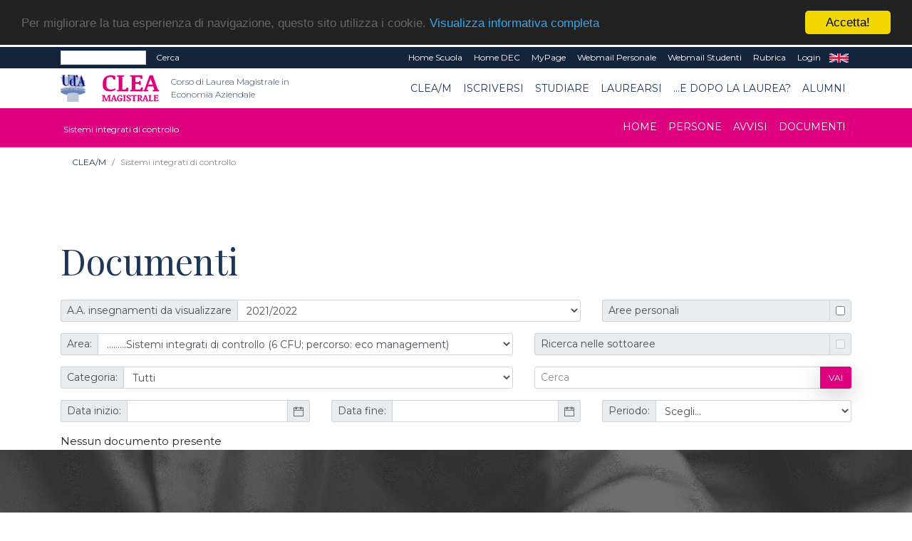

--- FILE ---
content_type: text/html; charset=UTF-8
request_url: https://cleam.unich.it/lista-download?&gruppo=6375
body_size: 45629
content:
<!doctype html PUBLIC "-//W3C//DTD HTML+RDFa 1.1//EN">
<html lang="it" dir="ltr" version="HTML+RDFa 1.1" xmlns:content="http://purl.org/rss/1.0/modules/content/"
	xmlns:dc="http://purl.org/dc/terms/" xmlns:foaf="http://xmlns.com/foaf/0.1/" xmlns:og="http://ogp.me/ns#"
	xmlns:rdfs="http://www.w3.org/2000/01/rdf-schema#" xmlns:sioc="http://rdfs.org/sioc/ns#"
	xmlns:sioct="http://rdfs.org/sioc/types#" xmlns:skos="http://www.w3.org/2004/02/skos/core#"
	xmlns:xsd="http://www.w3.org/2001/XMLSchema#">

<!--
Page    : index / DEC Unich
Version : 1.0
Author  : DEC
URI     : https://www.dec.unich.it
-->

<head>
	<title>
		Documenti | CLEA/M
	</title>

	<meta charset="utf-8">
	<meta name="viewport" content="width=device-width, initial-scale=1, shrink-to-fit=no">
	<meta name="description" content="Documenti - CLEA/M" />
	<meta name="keywords"
		content="università, d'annunzio, chieti, pescara, studi, offerta formativa, informatica, universita, laurea, abruzzo">
	<meta name="GM" content="PG" />
	<link rel="icon" type="image/x-icon" href="favicon.ico" />

	<!-- Font -->
<!--Montserrat + Playfair-->
<link href="https://fonts.googleapis.com/css?family=Montserrat:300,400|Playfair+Display:400,700" rel="stylesheet">

<!-- Bootstrap CSS -->
<link rel="stylesheet" href="html-new/css/bootstrap.min.css">
<!-- Bootstrap Calendar CSS -->
<link rel="stylesheet" href="html-new/css/bootstrap-datetimepicker.css">
<!-- Themify Icons -->
<link rel="stylesheet" href="html-new/css/themify-icons.css">
<!-- Owl carousel -->
<link rel="stylesheet" href="html-new/css/owl.carousel.min.css">

<!-- Flickity per slider -->
<link rel="stylesheet" href="https://unpkg.com/flickity@2.3.0/dist/flickity.min.css">
<script src="https://unpkg.com/flickity@2.3.0/dist/flickity.pkgd.min.js"></script>

<!-- Main css -->
<link href="html-new/css/style.css" rel="stylesheet">

<link href="html-new/css/orientamento.css" rel="stylesheet">

<!--font awesome-->
<link rel="stylesheet" href="https://use.fontawesome.com/releases/v5.3.1/css/all.css" integrity="sha384-mzrmE5qonljUremFsqc01SB46JvROS7bZs3IO2EmfFsd15uHvIt+Y8vEf7N7fWAU" crossorigin="anonymous">

     
<!-- Begin Cookie Consent plugin by Silktide - http://silktide.com/cookieconsent -->
<script type="text/javascript">
    window.cookieconsent_options = {"message":"Per migliorare la tua esperienza di navigazione, questo sito utilizza i cookie.","dismiss":"Accetta!","learnMore":"Visualizza informativa completa","link":"visualizza.php?type=pagina&id=57","theme":"dark-top"};
</script>

<script type="text/javascript" src="//cdnjs.cloudflare.com/ajax/libs/cookieconsent2/1.0.9/cookieconsent.min.js"></script>
<!-- End Cookie Consent plugin -->

<!-- da qui in poi andrebbe solo in scripts_bottom -->
<!-- jQuery and Bootstrap -->
<script src="html-new/js/jquery-3.4.1.min.js"></script>
<script src="html-new/js/bootstrap.bundle.min.js"></script>
<!-- Plugins JS -->
<script src="html-new/js/owl.carousel.min.js"></script>
<!-- Custom JS -->
<!--<script src="html-new/js/script.js"></script>-->

<script src="html-new/js/bootstrap-table.js"></script>
<script src="html-new/js/locale/bootstrap-table-it-IT.js"></script>

	<script async src="https://www.googletagmanager.com/gtag/js?id=UA-165721568-2"></script>
<script>
  window.dataLayer = window.dataLayer || [];
  function gtag(){dataLayer.push(arguments);}
  gtag('js', new Date());
  gtag('config', 'UA-165721568-2');
</script>
	<link href="html-new/css/custom/style_color5.css" rel="stylesheet" media="screen">
		<!--<script src="html/js/jquery-1.7.2.min.js" type="text/javascript"></script>-->
	<!--[if lt IE 9]>
		<script src="html/js/modernizr.custom.js"></script>
	<![endif]-->




<!-- Place inside the <head> of your HTML -->
<script type="text/javascript" src="html-new/js/tinymce/tinymce.min.js"></script>
<script type="text/javascript">
tinymce.init({
    selector: "textarea#mceEditor",  
    language : 'it',
    plugins: [
         "advlist autolink link image lists charmap print preview hr anchor pagebreak spellchecker",
         "searchreplace wordcount visualblocks visualchars code fullscreen insertdatetime media nonbreaking",
         "save table contextmenu directionality emoticons template paste textcolor responsivefilemanager"
   ],

//   toolbar: "insertfile undo redo | styleselect | bold italic | alignleft aligncenter alignright alignjustify | bullist numlist outdent indent | link image | print preview media fullpage | forecolor backcolor emoticons",
   toolbar1: "undo redo | bold italic underline | alignleft aligncenter alignright alignjustify | bullist numlist outdent indent | styleselect",
   toolbar2: "| responsivefilemanager | link unlink anchor | image media | forecolor backcolor emoticons | print preview fullpage code ",
   image_advtab: true ,
   /*image_list: [ 
        
        {title: 'Blank', value: 'html/images/black.gif'} 
    ] ,*/
   
   external_filemanager_path:"/html/js/filemanager/", //qui c'era /dec/
   filemanager_title:"Gestione File" ,
   external_plugins: { "filemanager" : "/sitoDEChtml/html/js/filemanager/plugin.min.js" }//qui c'era /dec/

   
   
 });
</script>

<script type="text/javascript">
tinymce.init({
  selector: 'textarea#mceEditorLite',
  height: 100,
  menubar: false,
  plugins: [
    'advlist autolink lists link image charmap print preview anchor',
    'searchreplace visualblocks code fullscreen',
    'insertdatetime media table contextmenu paste code'
  ],
  toolbar: 'undo redo | bold italic |  bullist numlist outdent indent'
});
</script>


<script type="text/javascript">
function my_submit_cerca(){
	var form = window.document.forms["cerca"];
	if (trim(form.testo.value)==''){
		alert("Inserire il testo da cercare");return;
	}
	form.submit();
}
</script>


<script type="text/javascript" src="html-new/js/ts_picker.js">

//Script by Denis Gritcyuk: tspicker@yahoo.com
//Submitted to JavaScript Kit (http://javascriptkit.com)
//Visit http://javascriptkit.com for this script

</script>

<script type="text/javascript">

function isEmail(string) {
if (string.search(/^\w+((-\w+)|(\.\w+))*\@\w+((\.|-)\w+)*\.\w+$/) != -1)
return 1;
else
return 0;
}


function my_submit_ml(){
	var form = window.document.forms["ml"];
	if (isEmail(form.email.value)==0){
		alert("Inserire un indirizzo email valido");return;
	}
	form.submit();
}



</script>

<script type="text/javascript">
function new_window (url) {
link=window.open(url,"Link","toolbar=0,resizable=1,location=1,directories=0,menubar=0,width=760,height=600,scrollbars=2");

}

function trim(inputString) {
   // Removes leading and trailing spaces from the passed string. Also removes
   // consecutive spaces and replaces it with one space. If something besides
   // a string is passed in (null, custom object, etc.) then return the input.
   if (typeof inputString != "string") { return inputString; }
   var retValue = inputString;
   var ch = retValue.substring(0, 1);
   while (ch == " ") { // Check for spaces at the beginning of the string
      retValue = retValue.substring(1, retValue.length);
      ch = retValue.substring(0, 1);
   }
   ch = retValue.substring(retValue.length-1, retValue.length);
   while (ch == " ") { // Check for spaces at the end of the string
      retValue = retValue.substring(0, retValue.length-1);
      ch = retValue.substring(retValue.length-1, retValue.length);
   }
   while (retValue.indexOf("  ") != -1) { // Note that there are two spaces in the string - look for multiple spaces within the string
      retValue = retValue.substring(0, retValue.indexOf("  ")) + retValue.substring(retValue.indexOf("  ")+1, retValue.length); // Again, there are two spaces in each of the strings
   }
   return retValue; // Return the trimmed string back to the user
} // Ends the "trim" function

function my_alfanumerico(alphane) {
	var numaric = alphane;
	for(var j=0; j<numaric.length; j++)
		{
		  var alphaa = numaric.charAt(j);
		  var hh = alphaa.charCodeAt(0);
		  if (!((hh > 47 && hh<59) || (hh > 64 && hh<91) || (hh > 96 && hh<123) || (hh == 46)))
		  {
			 return false;
		  }
		}
 return true;
}

</script>

<script>// <![CDATA[
$(document).ready(function(){
            // Add minus icon for collapse element which is open by default
            $(".collapse.show").each(function(){
                $(this).prev(".card-header").find(".fa").addClass("fa-minus").removeClass("fa-plus");
            });
            
            // Toggle plus minus icon on show hide of collapse element
            $(".collapse").on('show.bs.collapse', function(){
                $(this).prev(".card-header").find(".fa").removeClass("fa-plus").addClass("fa-minus");
            }).on('hide.bs.collapse', function(){
                $(this).prev(".card-header").find(".fa").removeClass("fa-minus").addClass("fa-plus");
            });
        });
// ]]></script>

<script type="text/javascript" src="html-new/js/md5.js"></script>

<script type="text/javascript" src="html-new/js/ahah.js"></script>

</head>

<body data-spy="scroll" data-target="#navbar" data-offset="30">
	<!--<div id="skip-link">
    <a href="#main-content" class="element-invisible element-focusable">Salta al contenuto principale</a>
  </div>-->
	<script language="javascript">
function my_submit_confirm_ricerca(){
	var form = window.document.forms["form_ricerca"];
	var stringa=form.ricerca.value;
	return false;
	return trim(stringa).length>3;
}
</script>

<script language="javascript">
function login_ateneo(){
	window.location = "https://economia.unich.it/loginUDA/loginUDA.php?HTTP_HOST=cleam.unich.it&REQUEST_URI=%2Flista-download%3F%26gruppo%3D6375";
}
</script>

<script>	
	$(document).click(function(){
		$('#result').css("background-color","#14243c");
    	$('#result').hide();
	});
	
	$(document).ready(function(){
		function load_data(query)
		{
			$('#result').show;
			$.ajax({
				url:"ricerca_fetch.php",
				method:"POST",
				data:{
					query:query,
					gruppo:"75"
				},
				success:function(data)
				{
					$('#result').show();
					$('#result').css("background-color","#ffffff");
					$('#result').html(data);
				}
			});
		}
		$('#edit-search-keys').keyup(function(){
			var search = $(this).val();
			if(search != '')
			{
				load_data(search);
			}
			else
			{
				load_data();
			}
		});
	});
</script>

<script>
	$(document).ready(function(){
		var my_id = '#menu_' + 6375;
		$(my_id).addClass('active'); 
	});
</script>
<div id="msgDiv"></div>

<div class="nav-menu-top">
	<div class="container">
		<div class="row">
			<div class="col-md-12">
				<nav class="navbar navbar-expand-md navbar-dark">
					<div class="d-flex flex-grow-1">
						<form class="form-inline" title="form_ricerca" name ="form_ricerca" action="ricerca.php" method="get" id="google-appliance-block-form" accept-charset="UTF-8">
							<input type="hidden" title="gruppo" name="gruppo" value="75" />
							<input class="form-control form-control-sm w-50 float-left" type="text" id="edit-search-keys" name="ricerca" placeholder=""
								aria-label="Search">
							<input type="hidden" title="form_build_id" name="form_build_id" value="form-q6p9aNHR4_nC8NVTF1JvUodZJQvWa9D-ftkDXWIPgLQ" />
							<input type="hidden" title="form_id" name="form_id" value="google_appliance_block_form" />
							<button class="float-left my-0 ml-sm-2 text-white" type="submit" id="edit-submit" name="op"
								onClick="return(my_submit_confirm_ricerca)">Cerca</button>
						</form>
					</div>
					<button class="navbar-toggler" type="button" data-toggle="collapse" data-target="#navbarCollapse" aria-controls="navbar" aria-expanded="false" aria-label="Toggle navigation"> <span class="ti-more-alt"></span> </button>
					<div class="collapse navbar-collapse w-90 flex-md-column" id="navbarCollapse"
						style="font-size: 12px;">
						<ul class="navbar-nav ml-auto flex-nowrap">
														<li class="nav-item leaf text-right">
								<a href="visualizza.php?type=gruppo&id=1270" class="nav-link py-1 text-white"
									title="">Home Scuola</a>
							</li>	
														<li class="nav-item leaf text-right">
								<a href="visualizza.php?type=gruppo&id=1" class="nav-link py-1 text-white"
									title="">Home DEC</a>
							</li>	
							<li class="nav-item leaf text-right">
								<a href="https://www.unich.it/node/7208" class="nav-link py-1 text-white"
									title="MyPage" target="_blank">MyPage</a>
							</li>
							<li class="nav-item leaf text-right">
								<a href="http://webmail.unich.it/horde/imp/" class="nav-link py-1 text-white"
									title="Webmail Personale" target="_blank">Webmail Personale</a>
							</li>
							<li class="nav-item leaf text-right">
								<a href="https://mail.studenti.unich.it/" class="nav-link py-1 text-white"
									title="Webmail Studenti" target="_blank">Webmail Studenti</a>
							</li>
							<li class="nav-item leaf text-right">
								<a href="https://www.unich.it/rubrica" class="nav-link py-1 text-white"
									title="Rubrica">Rubrica</a>
							</li>
							<li class="nav-item leaf text-right">
								<a href="https://economia.unich.it/loginUDA/loginUDA.php?HTTP_HOST=cleam.unich.it&REQUEST_URI=%2Flista-download%3F%26gruppo%3D6375" class="nav-link py-1 text-white"
									title="Login">Login</a>
							</li>
							<li class="nav-item leaf text-right"  style="display:none">
								<a href="set_language.php?lang=it" class="nav-link py-1 text-white" title="IT"
									target="_self">IT</a>
							</li>
							<li class="nav-item leaf text-right" >
								<a href="set_language.php?lang=en" class="nav-link py-1 text-white" title="EN"
									target="_self">EN</a>
							</li>
						</ul>
					</div>
				</nav>
			</div>
		</div>
		<div class="row">
			<div id="result" class="col-md-4"></div>
		</div>
	</div>
</div>
<div class="nav-menu">
	<!-- Nav Menu -->
	<div class="container">
		<div class="row">
			<div class="col-md-12">
				<nav class="navbar navbar-light navbar-expand-lg">
					<a class="navbar-brand mr-0" href="https://www.unich.it/">
						<img src="html-new/images/logo_1.png" width="50" class="img-fluid py-2" alt="logo UdA">
					</a> 
					<a class="navbar-brand" href="visualizza.php?type=gruppo&id=75" title="Return to the Corso di Laurea Magistrale in Economia Aziendale home page"> 	
							<img src="html-new/images/categorie/cleam.png" alt="Corso di Laurea Magistrale in Economia Aziendale" width="95" class="img-fluid py-2 ml-3" alt="logo Dipartimento">
							<span class="navbar-text ml-1 mb-2">Corso di Laurea Magistrale in Economia Aziendale</span>
						</a>
					<button class="navbar-toggler" type="button" data-toggle="collapse" data-target="#navbar" aria-controls="navbar" aria-expanded="false" aria-label="Toggle navigation"> <span class="navbar-toggler-icon"></span> </button>				
					<div class="collapse navbar-collapse" id="navbar">
					<ul class="navbar-nav ml-auto">
							
			<li class="nav-item dropdown text-right">
	<a class="nav-link  dropdown-toggle" href="visualizza.php?type=gruppo&id=75" id="menu_5230"  data-toggle="dropdown" aria-haspopup="true"
		aria-expanded="false" >CLEA/M</a>
	<ul class="dropdown-menu" aria-labelledby="menu_5230">
		
      		<li><a class="nav-item text-right dropdown-item" href="visualizza.php?type=gruppo&id=75" >CLEA/M</a></li>	
      	
      		<li><a class="nav-item text-right dropdown-item" href="visualizza.php?type=gruppo&id=75" >Home</a></li>	
      	
      		<li><a class="nav-item text-right dropdown-item" href="visualizza.php?type=pagina&id=272" >Organi</a></li>	
      	
      		<li><a class="nav-item text-right dropdown-item" href="visualizza.php?type=pagina&id=136" >Persone</a></li>	
      	
      		<li><a class="nav-item text-right dropdown-item" href="pag_appuntamenti.php?gruppo=75" >Avvisi</a></li>	
      	
      		<li><a class="nav-item text-right dropdown-item" href="pag_documenti.php?gruppo=75" >Documenti</a></li>	
      	
	</ul>
</li>
		
			<li class="nav-item dropdown text-right">
	<a class="nav-link  dropdown-toggle" href="" id="menu_5232"  data-toggle="dropdown" aria-haspopup="true"
		aria-expanded="false" >Iscriversi</a>
	<ul class="dropdown-menu" aria-labelledby="menu_5232">
		
      		<li class="text-right dropdown-submenu">
    <a class="nav-item text-right dropdown-item dropdown-toggle" href="visualizza.php?type=pagina&id=944" >Orientamento 2024</a>
    <ul class="dropdown-menu">
        
      		<li><a class="nav-link  text-right dropdown-item" href="visualizza.php?type=pagina&id=944">Orientamento 2024</a></li>	
      	
      		<li><a class="nav-link  text-right dropdown-item" href="visualizza.php?type=pagina&id=838">Colloqui one-to-one</a></li>	
      	
    </ul>
</li>	
      	
      		<li><a class="nav-item text-right dropdown-item" href="visualizza.php?type=pagina&id=257" >Guida all'immatricolazione</a></li>	
      	
      		<li><a class="nav-item text-right dropdown-item" href="visualizza.php?type=pagina&id=772" >FAQ</a></li>	
      	
      		<li><a class="nav-item text-right dropdown-item" href="visualizza.php?type=pagina&id=1198" >PA 110 e lode</a></li>	
      	
      		<li><a class="nav-item text-right dropdown-item" href="visualizza.php?type=pagina&id=258" >Studenti internazionali</a></li>	
      	
	</ul>
</li>
		
			<li class="nav-item dropdown text-right">
	<a class="nav-link  dropdown-toggle" href="" id="menu_5233"  data-toggle="dropdown" aria-haspopup="true"
		aria-expanded="false" >Studiare</a>
	<ul class="dropdown-menu" aria-labelledby="menu_5233">
		
      		<li><a class="nav-item text-right dropdown-item" href="piano_studio.php?gruppo=75" >Piano di Studi</a></li>	
      	
      		<li><a class="nav-item text-right dropdown-item" href="visualizza.php?type=pagina&id=683" >Calendario Didattico</a></li>	
      	
      		<li><a class="nav-item text-right dropdown-item" href="visualizza.php?type=pagina&id=137" >Insegnamenti</a></li>	
      	
      		<li><a class="nav-item text-right dropdown-item" href="visualizza.php?type=pagina&id=1901" >Regolamento didattico 2024/2025</a></li>	
      	
      		<li class="text-right dropdown-submenu">
    <a class="nav-item text-right dropdown-item dropdown-toggle" href="visualizza.php?type=pagina&id=1462" >SEMINARI, VISITE AZIENDALI E LABORATORI</a>
    <ul class="dropdown-menu">
        
      		<li><a class="nav-link  text-right dropdown-item" href="visualizza.php?type=pagina&id=1462">SEMINARI, VISITE AZIENDALI E LABORATORI</a></li>	
      	
      		<li><a class="nav-link  text-right dropdown-item" href="visualizza.php?type=pagina&id=1459">SEMINARI</a></li>	
      	
      		<li><a class="nav-link  text-right dropdown-item" href="visualizza.php?type=pagina&id=1460">VISITE AZIENDALI</a></li>	
      	
      		<li><a class="nav-link  text-right dropdown-item" href="visualizza.php?type=pagina&id=1461">LABORATORI</a></li>	
      	
    </ul>
</li>	
      	
      		<li><a class="nav-item text-right dropdown-item" href="visualizza.php?type=pagina&id=898" >TUTOR (Orientamento in itinere)</a></li>	
      	
      		<li><a class="nav-item text-right dropdown-item" href="visualizza.php?type=pagina&id=268" >Orario delle lezioni</a></li>	
      	
      		<li><a class="nav-item text-right dropdown-item" href="visualizza.php?type=pagina&id=263" >Appelli d'esame</a></li>	
      	
      		<li><a class="nav-item text-right dropdown-item" href="visualizza.php?type=pagina&id=265" >Stage e placement</a></li>	
      	
      		<li><a class="nav-item text-right dropdown-item" href="visualizza.php?type=pagina&id=264" >Mobilità Internazionale</a></li>	
      	
      		<li><a class="nav-item text-right dropdown-item" href="visualizza.php?type=pagina&id=1207" >Reclami e suggerimenti</a></li>	
      	
	</ul>
</li>
		
			<li class="nav-item dropdown text-right">
	<a class="nav-link  dropdown-toggle" href="" id="menu_5235"  data-toggle="dropdown" aria-haspopup="true"
		aria-expanded="false" >Laurearsi</a>
	<ul class="dropdown-menu" aria-labelledby="menu_5235">
		
      		<li><a class="nav-item text-right dropdown-item" href="visualizza.php?type=pagina&id=266" >Prova Finale</a></li>	
      	
      		<li><a class="nav-item text-right dropdown-item" href="visualizza.php?type=pagina&id=267" >Commissioni di laurea</a></li>	
      	
	</ul>
</li>
		
			<li class="nav-item dropdown text-right">
	<a class="nav-link  dropdown-toggle" href="" id="menu_5236"  data-toggle="dropdown" aria-haspopup="true"
		aria-expanded="false" >...e dopo la laurea?</a>
	<ul class="dropdown-menu" aria-labelledby="menu_5236">
		
      		<li><a class="nav-item text-right dropdown-item" href="visualizza.php?type=pagina&id=806" >CLEAM Advisor</a></li>	
      	
      		<li><a class="nav-item text-right dropdown-item" href="visualizza.php?type=pagina&id=768" >Il mondo del lavoro</a></li>	
      	
      		<li><a class="nav-item text-right dropdown-item" href="visualizza.php?type=pagina&id=769" >Proseguire gli studi</a></li>	
      	
	</ul>
</li>
		
			<li class="nav-item dropdown text-right">
	<a class="nav-link  dropdown-toggle" href="" id="menu_31821"  data-toggle="dropdown" aria-haspopup="true"
		aria-expanded="false" >ALUMNI</a>
	<ul class="dropdown-menu" aria-labelledby="menu_31821">
		
      		<li><a class="nav-item text-right dropdown-item" href="visualizza.php?type=pagina&id=770" >CLEA/M Alumni</a></li>	
      	
      		<li><a class="nav-item text-right dropdown-item" href="visualizza.php?type=pagina&id=837" >CLEA/M Alumni - Welcome Back!</a></li>	
      	
	</ul>
</li>
		

					</ul>
					</div>
				</nav>
			</div>
		</div>
	</div>
	
	<!-- il topmenu è dentro intestazione.html  -->
		<div class="menu3">
			<div class="container">
				<div class="row">
					<div class="col-md-12">
						<nav class="navbar navbar-dark navbar-expand-lg">
							<div >
								<a class="navbar-brand" href="visualizza.php?type=gruppo&amp;id=6375" title="Sistemi integrati di controllo homepage"> 	
									<span class="navbar3-text ml-1 mb-2">Sistemi integrati di controllo</span>
								</a>
							</div>
							<button class="navbar-toggler" type="button" data-toggle="collapse" data-target="#navbar3" aria-controls="navbar" aria-expanded="false" aria-label="Toggle navigation"> <span class="navbar-toggler-icon"></span> </button>
							  
							<div class="collapse navbar-collapse" id="navbar3">
								<ul class="navbar-nav ml-auto">
								
								
										
			<li class="nav-item text-right"> 
    <a class="nav-link" id="menu_28695" href="visualizza.php?type=gruppo&id=6375" >Home</a>
</li>
		
			<li class="nav-item text-right"> 
    <a class="nav-link" id="menu_28696" href="pag_persone.php?sez=6375&tipo=6&sub=on" >Persone</a>
</li>
		
			<li class="nav-item text-right"> 
    <a class="nav-link" id="menu_28697" href="pag_appuntamenti.php?gruppo=6375" >Avvisi</a>
</li>
		
			<li class="nav-item text-right"> 
    <a class="nav-link" id="menu_28698" href="pag_documenti.php?gruppo=6375" >Documenti</a>
</li>
		

								
								
								</ul>
							</div>
						</nav>
					</div>
				</div>
			</div>
	</div>
    </div> <!--  chiude il div in intestazione.html -->
	 
 
	
<div class="section bread">
	<div class="container">
	<nav aria-label="breadcrumb">
	  <ol class="breadcrumb" style="background-color: #fff; font-size: 12px;">
		
			<li class="breadcrumb-item "><a href="visualizza.php?type=gruppo&id=75">CLEA/M</a></li>
		
		<li class="breadcrumb-item active" aria-current="page">Sistemi integrati di controllo</li>
	  </ol>
	</nav>
	</div>
</div>
	
	

	<div  id="intro">
		   
	</div>

	<div class="section">
		<div class="container">
			
			<div class="section-title">
				<h1 style="text-align: left;">
					Documenti
				</h1>
			</div>
			
			<div class="row">
				<div class="col-md-12">
					

<p class="center">
    
</p>


<script language="javascript">
function my_submit_selettore(){
	var form = window.document.forms["selettore"];
	if (form.check_ricorsivo.checked)
	  form.ricorsivo.value="1";
	  else form.ricorsivo.value="0";
	  form.cambioanno.value="0";
        form.submit();
}
</script>

<script language="javascript">
function my_submit_selettore2(){
	var form = window.document.forms["selettore"];
	if (form.check_ricorsivo.checked)
	  form.ricorsivo.value="1";
	  else form.ricorsivo.value="0";
	  form.cambioanno.value="1";
        form.submit();
}
</script>



<script type="text/javascript">
    $(function () {
        $('#datetimepickerI').datetimepicker({
            locale: 'it',
            format: 'DD/MM/YYYY'
        });
        $('#datetimepickerF').datetimepicker({
            locale: 'it',
            format: 'DD/MM/YYYY'
        });
        $("#datetimepickerI").on("dp.change", function (e) {
            $('#datetimepickerF').data("DateTimePicker").minDate(e.date);
        });
        $("#datetimepickerF").on("dp.change", function (e) {
            $('#datetimepickerI').data("DateTimePicker").maxDate(e.date);
        });
    });
    
    function setDate(value)
    {
        function getDaysAgo(b){var a=new Date;a.setDate(a.getDate()-b);return a}; 
    
        function getDateFormat(a){
            var dd = a.getDate();
            var mm = a.getMonth()+1;
            var yyyy = a.getFullYear();
            if(dd<10) { dd='0'+dd } 
            if(mm<10) { mm='0'+mm } 
            var dateFormat  = dd+'/'+mm+'/'+yyyy;
            return dateFormat;
        };
        var d = new Date();
        var today = getDateFormat(d); 
        var dataIn = document.getElementsByName('data_inizio')[0];
        var dataFi = document.getElementsByName('data_fine')[0];
        
        switch (value) {
            case '0':
                dataIn.value = '';
                dataFi.value = '';
                break;
            case '1':
                dataIn.value = today;
                dataFi.value = '';
                break;
            case '2':
                dataIn.value = getDateFormat(getDaysAgo(30));
                dataFi.value = '';
                break;
            case '3':
                dataIn.value = getDateFormat(getDaysAgo(180));
                dataFi.value = '';
                break;
            case '4':
                dataIn.value = getDateFormat(getDaysAgo(365));
                dataFi.value = '';
                break;
			case '5':
                dataIn.value = getDateFormat(getDaysAgo(365*3+1));
                dataFi.value = '';
                break;
        }
        var form = window.document.forms["selettore"];
        form.submit();
    }
</script>



<form name ="selettore" method="GET" action="pag_documenti.php?">

<input type="hidden" title="order_key" name="order_key" value="data" >
<input type="hidden" title="order_mode" name="order_mode" value="DESC" >
<input type="hidden" title="reset" name="reset" value="" >
<input type="hidden" title="vista" name="vista" value="" >
<input type="hidden" title="eventi" name="eventi" value="" >
<input type="hidden" title="gruppo" name="gruppo" value="6375" >
<input type="hidden" title="ricorsivo" name="ricorsivo" value="" >
<input type="hidden" title="cambioanno" name="cambioanno" value="" >

<div id="toolbar_appuntamenti">
    <div class="row">
				<div class="col-sm-8"  >
					<div class="input-group mb-3">
						<span class="input-group-addon form-control-sm">A.A. insegnamenti da visualizzare</span>
						<select class="form-control form-control-sm" name="AA" onChange="my_submit_selettore2();" >
							<Option value="-1">Nessuno</Option>
							
							<Option value="2015" >2015/2016</Option>
							
							<Option value="2016" >2016/2017</Option>
							
							<Option value="2017" >2017/2018</Option>
							
							<Option value="2018" >2018/2019</Option>
							
							<Option value="2019" >2019/2020</Option>
							
							<Option value="2020" >2020/2021</Option>
							
							<Option value="2021" selected>2021/2022</Option>
							
							<Option value="2022" >2022/2023</Option>
							
							<Option value="2023" >2023/2024</Option>
							
							<Option value="2024" >2024/2025</Option>
							
							<Option value="2025" >2025/2026</Option>
							
							<Option value="2026" >2026/2027</Option>
							
							<Option value="2027" >2027/2028</Option>
							
							<Option value="2028" >2028/2029</Option>
							
						</select>
					</div>
				</div>
				<div class="col-sm-4"  >
					<div class="input-group mb-3">
						<span class="input-group-addon form-control-sm padding-l-r-5 w-100">Aree personali</span>
						<span class="input-group-addon form-control-sm ">
						<input type="checkbox" title="check_personali" name="check_personali" value="1"  onChange="my_submit_selettore();"  />
						</span>
					</div>
				</div>
			
	
        <div class="col-sm-7"  >
            <div class="input-group mb-3">
                <span class="input-group-addon form-control-sm padding-l-r-5">Area:</span>
                <select class="form-control form-control-sm" name="subgroup" onChange="reset.value=1;my_submit_selettore();">
					
<Option value=-2  > Tutti i moduli/canali</Option>

<Option value=8638  > .........Sistemi integrati di controllo (9 CFU; percorso: direzione aziendale)</Option>

<Option value=6375 selected > .........Sistemi integrati di controllo (6 CFU; percorso: eco management)</Option>

<Option value=6430  > .........Sistemi informativi aziendali (6 CFU; percorso: corso generico)</Option>

<Option value=8682  > .........Sistemi informativi aziendali (6 CFU; percorso: economia e statistica)</Option>

<Option value=60  class='bolden'> Materiale personale</Option>

                </select>
            </div>
        </div>
        <div class="col-sm-5" >
            <div class="input-group mb-3">
                <span class="input-group-addon form-control-sm padding-l-r-5 w-100">Ricerca nelle sottoaree</span>
                <span class="input-group-addon form-control-sm ">
                    <input type="checkbox" title="check_ricorsivo" name="check_ricorsivo" value="1"  onChange="my_submit_selettore();" DISABLED/>
                </span>
            </div>
        </div> 		
        <div class="col-sm-7">
            <div class="input-group mb-3">
                <span class="input-group-addon form-control-sm padding-l-r-5">Categoria:</span>
                <select class="form-control form-control-sm" name="cat" onChange="my_submit_selettore();" >
                    <option value="0">Tutti</Option>
                    
<Option value=6442 > Vari</Option>

                </select>
            </div>
        </div>
        <div class="col-sm-5">
            <div class="input-group mb-3">
                <input name="ricerca" title="ricerca" value="" class="form-control form-control-sm" type="text" placeholder="Cerca">
                <span class="input-group-btn">
                    <button type="submit" class="btn btn-primary form-control-sm">Vai</button>
                </span>
            </div>
        </div>
        <div class="col-sm-4">
            <div class='input-group mb-3' id='datetimepickerI'>
                <span class="input-group-addon form-control-sm padding-l-r-5">Data inizio:</span>
                <input type='text' class="form-control form-control-sm" onChange="my_submit_selettore();" title="data_inizio" name="data_inizio" value=""/>
                <span class="input-group-addon form-control-sm padding-l-r-5">
                    <span class="ti-calendar"></span>
                </span>
            </div>
        </div>
        <div class="col-sm-4">
            <div class='input-group mb-3' id='datetimepickerF'>
                <span class="input-group-addon form-control-sm padding-l-r-5">Data fine:</span>
                <input type='text' class="form-control form-control-sm" onChange="my_submit_selettore();" title="data_fine" name="data_fine" value=""/>
                <span class="input-group-addon form-control-sm padding-l-r-5">
                    <span class="ti-calendar"></span>
                </span>
            </div>
        </div>
        <div class="col-sm-4">
            <div class="input-group mb-3">
                <span class="input-group-addon form-control-sm padding-l-r-5">Periodo:</span>
                <select class="form-control form-control-sm" name="corrente" onChange="setDate(this.value);">
                    <option value="-1" >Scegli...</Option>
                    <option value="2">Ultimo mese</option>
                    <option value="3">Ultimo semestre</option>
                    <option value="4">Ultimo anno</option>
					<option value="5">Ultimi 3 anni</option>
                </select>
            </div>
        </div>
    </div>
</div>
</form>


Nessun documento presente<br>
				</div>
				<div class="col-md-12">
					
					
					
				</div>
			</div>
		</div>



		<div class="section" id="contact">
			<div class="container">
				<div class="section-title">
					<h2 class="text-white">Scopri cosa vuol dire essere dell'Ud'A</h2>
				</div>
							<div class="row text-white text-center">
								<div class="col-lg-4">
									<span class="ti-map-alt"></span>
									<p><small>SEDE DI CHIETI</small><br />
										<small>Via dei Vestini,31<br />
											Centralino 0871.3551</small></p>
									<p><small>SEDE DI PESCARA</small><br />
										<small>Viale Pindaro,42<br />
											Centralino 085.45371</small></p>
								</div>
								<div class="col-lg-4">
									<span class="ti-pencil-alt"></span>
									<p><small>email: <a href="mailto:info@unich.it">info@unich.it</a></small><br />
										<small>PEC: <a
												href="mailto:ateneo@pec.unich.it">ateneo@pec.unich.it</a></small><br />
										<small>Partita IVA 01335970693</small><br /></p>
								</div>
								<div class="col-lg-4">
									<span class="ti-direction-alt"></span>
									<p>
										<a href="https://www.facebook.com/universitadannunzio" target="_blank"
											title="Facebook">
											<img alt="icona Facebook" src="html-new/images/ico_fb.png">
										</a>&nbsp;
										<a href="http://twitter.com/univUda" target="_blank" title="Twitter">
											<img alt="icona Twitter" src="html-new/images/ico_twitter.png">
										</a>
									</p>
									<p>
										<a href="http://www.youtube.com" title="Youtube" target="_blank">
											<img alt="icona Youtube" src="html-new/images/ico_yt.png">
										</a>&nbsp;
										<a href="https://www.instagram.com/" title="Instagram">
											<img alt="icona Instagram" src="html-new/images/ico_inst.png">
										</a>
									</p>
								</div>

								<div class="grid-4 region region-footer-fourth col-lg-4" id="region-footer-fourth">
	<div class="region-inner region-footer-fourth-inner">
		<div class="block block-block block-2 block-block-2 odd block-without-title" id="block-block-2">
			<div class="block-inner clearfix">
				<div class="content clearfix">			
					<p class="text-white mt-0 text-center"><strong>CORSO DI LAUREA MAGISTRALE IN ECONOMIA AZIENDALE</strong></p>
					<p><p>Viale Pindaro, 42 - 65127 Pescara<br />Tel: +39 085 4537560<br />Fax: +39 085 4537639 - 7565 - 7956<br />PEC: <a href="mailto:dipartimento.economia@pec.unich.it">dipartimento.economia@pec.unich.it</a></p></p>
				</div>
			</div>
		</div>
	</div>
</div>
								<div class="grid-4 region region-subfooter-first col-lg-4">
	<div class="region-inner region-subfooter-first-inner">
		<div class="block block-menu block-menu-footer block-menu-menu-footer odd block-without-title">
			<div class="block-inner clearfix">
				<div class="content clearfix">
					<p class="text-white mt-0 text-center"><strong>CORSI DI LAUREA TRIENNALE</strong></p>
					<ul class="menu">
						
                            <li class="leaf">
                                <a href="visualizza.php?type=gruppo&id=25396" title="BA">BA</a>
                            </li>
                        
                            <li class="leaf">
                                <a href="visualizza.php?type=gruppo&id=74" title="CLEA">CLEA</a>
                            </li>
                        
                            <li class="leaf">
                                <a href="visualizza.php?type=gruppo&id=66" title="CLEC">CLEC</a>
                            </li>
                        
                            <li class="leaf">
                                <a href="visualizza.php?type=gruppo&id=25398" title="CLEF">CLEF</a>
                            </li>
                        
                            <li class="leaf">
                                <a href="visualizza.php?type=gruppo&id=59" title="CLEII">CLEII</a>
                            </li>
                        
					</ul>
					<p class="text-white mt-0 text-center"><strong>CORSI DI LAUREA MAGISTRALE</strong></p>
					<ul class="menu">
						
                            <li class="leaf">
                                <a href="visualizza.php?type=gruppo&id=75" title="CLEA/M">CLEA/M</a>
                            </li>
                        
                            <li class="leaf">
                                <a href="visualizza.php?type=gruppo&id=1613" title="CLEBA">CLEBA</a>
                            </li>
                        
                            <li class="leaf">
                                <a href="visualizza.php?type=gruppo&id=73" title="CLEC/M">CLEC/M</a>
                            </li>
                        
                            <li class="leaf">
                                <a href="visualizza.php?type=gruppo&id=25399" title="CLEF/M">CLEF/M</a>
                            </li>
                        
                            <li class="leaf">
                                <a href="visualizza.php?type=gruppo&id=25397" title="MBA">MBA</a>
                            </li>
                        
					</ul>
				</div>
			</div>
		</div>
	</div>
</div>					
<div class="grid-4 region region-subfooter-first col-lg-4">
	<div class="region-inner region-subfooter-first-inner">
		<div class="block block-menu block-menu-footer block-menu-menu-footer odd block-without-title">
			<div class="block-inner clearfix">
				<div class="content clearfix">
					<p class="text-white mt-0 text-center"><strong>DOTTORATI DI RICERCA</strong></p>
					<ul class="menu">
						
                            <li class="leaf">
                                <a href="visualizza.php?type=gruppo&id=77" title="Economics and Business (DISATTIVATO)">Economics and Business (DISATTIVATO)</a>
                            </li>
                        
                            <li class="leaf">
                                <a href="visualizza.php?type=gruppo&id=176" title="Scienze (DISATTIVATO)">Scienze (DISATTIVATO)</a>
                            </li>
                        
                            <li class="leaf">
                                <a href="visualizza.php?type=gruppo&id=18335" title="Applied Sciences for Business Innovation (ASBI)">Applied Sciences for Business Innovation (ASBI)</a>
                            </li>
                        
					</ul>
				</div>
			</div>
		</div>
	</div>
</div>
								

							</div>
						</div>
					</div>

					<footer class="light-bg py-3 my-0 text-center">
						<!-- Copyright  -->
						<p class="mb-2"><small>COPYRIGHT © 2020. ALL RIGHTS RESERVED - UNIVERSITÀ DEGLI STUDI GABRIELE D'ANNUNZIO - CHIETI/PESCARA</small>
							| <a href="/login.php">
								Login Alternativo
							</a>
						</p>
					</footer>
					
						<!-- bootstrap datepicker js -->
<script src="html-new/js/moment.min.js"></script>
<script src="html-new/js/locales.min.js"></script>
<script src="html-new/js/bootstrap-datetimepicker.min.js"></script>
<!-- bootstrap datepicker js END -->

<!--js per tabella docenti dinamica-->
<script src="html-new/js/mixitup.js"></script>

<!--script per funzionamento pag_persone-->
<script src="html-new/js/common-scripts.js"></script>
<script src="html-new/js/jquery.magnific-popup.js"></script>
<script type="text/javascript">
    $('.image-caption a').tooltip();
    $(function () {
        var filterList = {
            init: function () {
                // MixItUp plugin
                // http://mixitup.io
                $('#portfoliolist').mixitup({  
                    targetSelector: '.portfolio', 
                    filterSelector: '.filter',
                    effects: ['fade'],
                    easing: 'snap',
                    // call the hover effect
                    onMixEnd: filterList.hoverEffect()
                });
            },
            hoverEffect: function () {
                $("[rel='tooltip']").tooltip();
                // Simple parallax effect
                $('#portfoliolist .portfolio .portfolio-hover').hover( 
                    function(){
                        $(this).find('.image-caption').slideDown(250); //.fadeIn(250)
                    },
                    function(){
                        $(this).find('.image-caption').slideUp(250); //.fadeOut(205)
                    }
                );
            }
        };
        // Run the show!
        filterList.init();
    });
    $( document ).ready(function() {
        $('.magnefig').each(function(){
            $(this).magnificPopup({
                type:'image',
                removalDelay: 300,
                mainClass: 'mfp-fade'
            })
        });
    });
</script>

<script type="text/javascript">
    (function(a){(jQuery.browser=jQuery.browser||{}).mobile=/(android|bb\d+|meego).+mobile|avantgo|bada\/|blackberry|blazer|compal|elaine|fennec|hiptop|iemobile|ip(hone|od)|iris|kindle|lge |maemo|midp|mmp|mobile.+firefox|netfront|opera m(ob|in)i|palm( os)?|phone|p(ixi|re)\/|plucker|pocket|psp|series(4|6)0|symbian|treo|up\.(browser|link)|vodafone|wap|windows ce|xda|xiino/i.test(a)||/1207|6310|6590|3gso|4thp|50[1-6]i|770s|802s|a wa|abac|ac(er|oo|s\-)|ai(ko|rn)|al(av|ca|co)|amoi|an(ex|ny|yw)|aptu|ar(ch|go)|as(te|us)|attw|au(di|\-m|r |s )|avan|be(ck|ll|nq)|bi(lb|rd)|bl(ac|az)|br(e|v)w|bumb|bw\-(n|u)|c55\/|capi|ccwa|cdm\-|cell|chtm|cldc|cmd\-|co(mp|nd)|craw|da(it|ll|ng)|dbte|dc\-s|devi|dica|dmob|do(c|p)o|ds(12|\-d)|el(49|ai)|em(l2|ul)|er(ic|k0)|esl8|ez([4-7]0|os|wa|ze)|fetc|fly(\-|_)|g1 u|g560|gene|gf\-5|g\-mo|go(\.w|od)|gr(ad|un)|haie|hcit|hd\-(m|p|t)|hei\-|hi(pt|ta)|hp( i|ip)|hs\-c|ht(c(\-| |_|a|g|p|s|t)|tp)|hu(aw|tc)|i\-(20|go|ma)|i230|iac( |\-|\/)|ibro|idea|ig01|ikom|im1k|inno|ipaq|iris|ja(t|v)a|jbro|jemu|jigs|kddi|keji|kgt( |\/)|klon|kpt |kwc\-|kyo(c|k)|le(no|xi)|lg( g|\/(k|l|u)|50|54|\-[a-w])|libw|lynx|m1\-w|m3ga|m50\/|ma(te|ui|xo)|mc(01|21|ca)|m\-cr|me(rc|ri)|mi(o8|oa|ts)|mmef|mo(01|02|bi|de|do|t(\-| |o|v)|zz)|mt(50|p1|v )|mwbp|mywa|n10[0-2]|n20[2-3]|n30(0|2)|n50(0|2|5)|n7(0(0|1)|10)|ne((c|m)\-|on|tf|wf|wg|wt)|nok(6|i)|nzph|o2im|op(ti|wv)|oran|owg1|p800|pan(a|d|t)|pdxg|pg(13|\-([1-8]|c))|phil|pire|pl(ay|uc)|pn\-2|po(ck|rt|se)|prox|psio|pt\-g|qa\-a|qc(07|12|21|32|60|\-[2-7]|i\-)|qtek|r380|r600|raks|rim9|ro(ve|zo)|s55\/|sa(ge|ma|mm|ms|ny|va)|sc(01|h\-|oo|p\-)|sdk\/|se(c(\-|0|1)|47|mc|nd|ri)|sgh\-|shar|sie(\-|m)|sk\-0|sl(45|id)|sm(al|ar|b3|it|t5)|so(ft|ny)|sp(01|h\-|v\-|v )|sy(01|mb)|t2(18|50)|t6(00|10|18)|ta(gt|lk)|tcl\-|tdg\-|tel(i|m)|tim\-|t\-mo|to(pl|sh)|ts(70|m\-|m3|m5)|tx\-9|up(\.b|g1|si)|utst|v400|v750|veri|vi(rg|te)|vk(40|5[0-3]|\-v)|vm40|voda|vulc|vx(52|53|60|61|70|80|81|83|85|98)|w3c(\-| )|webc|whit|wi(g |nc|nw)|wmlb|wonu|x700|yas\-|your|zeto|zte\-/i.test(a.substr(0,4))})(navigator.userAgent||navigator.vendor||window.opera);

    //if($(window).width() >= 991){
    if(!jQuery.browser.mobile && $(window).width() >= 991) {
        $( ".dropdown-menu" ).css('margin-top',0);
        $( ".dropdown" )
        .mouseover(function() {
            $( this ).addClass('show').attr('aria-expanded',"true");
            $( this ).find('> .dropdown-menu').addClass('show');
        })
        .mouseout(function() {
            $( this ).removeClass('show').attr('aria-expanded',"false");
            $( this ).find('> .dropdown-menu').removeClass('show');
        });
    }

    $('.dropdown-menu a.dropdown-toggle').on('click', function (e) {
        if (!$(this).next().hasClass('show')) {
            $(this).parents('.dropdown-menu').first().find('.show').removeClass("show");
        }
        var $subMenu = $(this).next(".dropdown-menu");
        $subMenu.toggleClass('show');
        $(this).parents('li.nav-item.dropdown.show').on('hidden.bs.dropdown', function (e) {
            $('.dropdown-submenu .show').removeClass("show");
        });
        return false;
    });
</script>


</body>

</html>

--- FILE ---
content_type: text/css
request_url: https://cleam.unich.it/html-new/css/custom/style_color5.css
body_size: 679
content:
/*
		CLEAM
    fuxia
    df0080
*/
.btn-primary, .active:not(.breadcrumb-item):not(.nav-link):not(.tab-pane), .icon, .menu3 ,
.nav-pills .nav-link.active, .nav-pills .show>.nav-link, .accordion-title, .orie-line {
  background-color: #df0080 !important;
  border-color: #df0080 !important;
}
::selection, ::-moz-selection {
  background: #df0080;
  color: #ffffff;
}
a:hover, #contact a:hover, .navbar-collapse a.nav-link:hover, .navbar-collapse a.nav-link.active,
.block-menu-block.block-menu-block-6 ul.menu li:before, .block ul.menu li:before, .block ul.page-box-list li.leaf:before,
.accordion .fa {
  color: #df0080!important;
}
.nav-menu {
  border-bottom-color: #df0080;
}